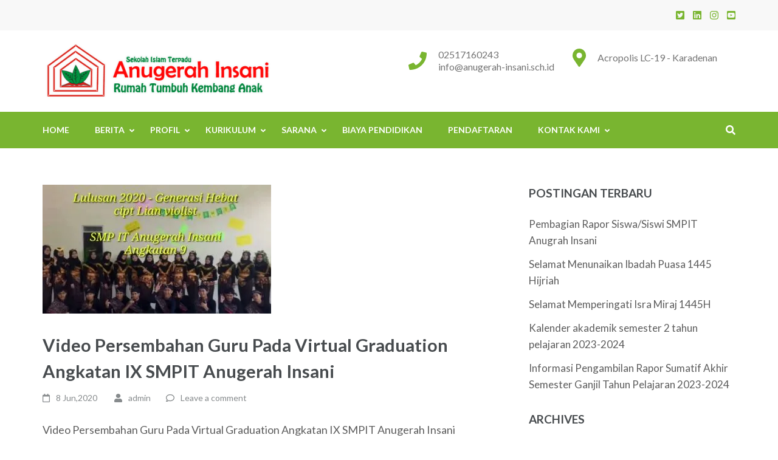

--- FILE ---
content_type: text/html; charset=UTF-8
request_url: https://anugerah-insani.sch.id/video-persembahan-guru-pada-virtual-graduation-angkatan-ix-smpit-anugerah-insani/
body_size: 10871
content:
<!DOCTYPE html>
<html lang="en-US">
<head itemscope itemtype="https://schema.org/WebSite">
<meta charset="UTF-8">
<meta name="viewport" content="width=device-width, initial-scale=1">
<link rel="profile" href="http://gmpg.org/xfn/11">
<link rel="pingback" href="https://anugerah-insani.sch.id/xmlrpc.php">

<title>Video Persembahan Guru Pada Virtual Graduation Angkatan IX SMPIT Anugerah Insani &#8211; Sekolah Islam Terpadu Anugerah Insani</title>
<meta name='robots' content='max-image-preview:large' />
<link rel='dns-prefetch' href='//fonts.googleapis.com' />
<link rel='dns-prefetch' href='//s.w.org' />
<link rel='dns-prefetch' href='//i0.wp.com' />
<link rel='dns-prefetch' href='//i1.wp.com' />
<link rel='dns-prefetch' href='//i2.wp.com' />
<link rel="alternate" type="application/rss+xml" title="Sekolah Islam Terpadu Anugerah Insani &raquo; Feed" href="https://anugerah-insani.sch.id/feed/" />
<link rel="alternate" type="application/rss+xml" title="Sekolah Islam Terpadu Anugerah Insani &raquo; Comments Feed" href="https://anugerah-insani.sch.id/comments/feed/" />
<link rel="alternate" type="application/rss+xml" title="Sekolah Islam Terpadu Anugerah Insani &raquo; Video Persembahan Guru Pada Virtual Graduation Angkatan IX SMPIT Anugerah Insani Comments Feed" href="https://anugerah-insani.sch.id/video-persembahan-guru-pada-virtual-graduation-angkatan-ix-smpit-anugerah-insani/feed/" />
		<script type="text/javascript">
			window._wpemojiSettings = {"baseUrl":"https:\/\/s.w.org\/images\/core\/emoji\/13.0.1\/72x72\/","ext":".png","svgUrl":"https:\/\/s.w.org\/images\/core\/emoji\/13.0.1\/svg\/","svgExt":".svg","source":{"concatemoji":"https:\/\/anugerah-insani.sch.id\/wp-includes\/js\/wp-emoji-release.min.js?ver=5.7.14"}};
			!function(e,a,t){var n,r,o,i=a.createElement("canvas"),p=i.getContext&&i.getContext("2d");function s(e,t){var a=String.fromCharCode;p.clearRect(0,0,i.width,i.height),p.fillText(a.apply(this,e),0,0);e=i.toDataURL();return p.clearRect(0,0,i.width,i.height),p.fillText(a.apply(this,t),0,0),e===i.toDataURL()}function c(e){var t=a.createElement("script");t.src=e,t.defer=t.type="text/javascript",a.getElementsByTagName("head")[0].appendChild(t)}for(o=Array("flag","emoji"),t.supports={everything:!0,everythingExceptFlag:!0},r=0;r<o.length;r++)t.supports[o[r]]=function(e){if(!p||!p.fillText)return!1;switch(p.textBaseline="top",p.font="600 32px Arial",e){case"flag":return s([127987,65039,8205,9895,65039],[127987,65039,8203,9895,65039])?!1:!s([55356,56826,55356,56819],[55356,56826,8203,55356,56819])&&!s([55356,57332,56128,56423,56128,56418,56128,56421,56128,56430,56128,56423,56128,56447],[55356,57332,8203,56128,56423,8203,56128,56418,8203,56128,56421,8203,56128,56430,8203,56128,56423,8203,56128,56447]);case"emoji":return!s([55357,56424,8205,55356,57212],[55357,56424,8203,55356,57212])}return!1}(o[r]),t.supports.everything=t.supports.everything&&t.supports[o[r]],"flag"!==o[r]&&(t.supports.everythingExceptFlag=t.supports.everythingExceptFlag&&t.supports[o[r]]);t.supports.everythingExceptFlag=t.supports.everythingExceptFlag&&!t.supports.flag,t.DOMReady=!1,t.readyCallback=function(){t.DOMReady=!0},t.supports.everything||(n=function(){t.readyCallback()},a.addEventListener?(a.addEventListener("DOMContentLoaded",n,!1),e.addEventListener("load",n,!1)):(e.attachEvent("onload",n),a.attachEvent("onreadystatechange",function(){"complete"===a.readyState&&t.readyCallback()})),(n=t.source||{}).concatemoji?c(n.concatemoji):n.wpemoji&&n.twemoji&&(c(n.twemoji),c(n.wpemoji)))}(window,document,window._wpemojiSettings);
		</script>
		<style type="text/css">
img.wp-smiley,
img.emoji {
	display: inline !important;
	border: none !important;
	box-shadow: none !important;
	height: 1em !important;
	width: 1em !important;
	margin: 0 .07em !important;
	vertical-align: -0.1em !important;
	background: none !important;
	padding: 0 !important;
}
</style>
	<link rel='stylesheet' id='wp-block-library-css'  href='https://anugerah-insani.sch.id/wp-includes/css/dist/block-library/style.min.css?ver=5.7.14' type='text/css' media='all' />
<style id='wp-block-library-inline-css' type='text/css'>
.has-text-align-justify{text-align:justify;}
</style>
<link rel='stylesheet' id='education-zone-style-css'  href='https://anugerah-insani.sch.id/wp-content/themes/education-zone/style.css?ver=5.7.14' type='text/css' media='all' />
<link rel='stylesheet' id='school-zone-style-css'  href='https://anugerah-insani.sch.id/wp-content/themes/school-zone/style.css?ver=1.1.0' type='text/css' media='all' />
<link rel='stylesheet' id='owl-carousel-css'  href='https://anugerah-insani.sch.id/wp-content/themes/education-zone/css/owl.carousel.min.css?ver=5.7.14' type='text/css' media='all' />
<link rel='stylesheet' id='owl-theme-default-css'  href='https://anugerah-insani.sch.id/wp-content/themes/education-zone/css/owl.theme.default.min.css?ver=5.7.14' type='text/css' media='all' />
<link rel='stylesheet' id='education-zone-google-fonts-css'  href='https://fonts.googleapis.com/css?family=Roboto%3A400%2C700%7CLato%3A400%2C700%2C900&#038;ver=5.7.14#038;display=fallback' type='text/css' media='all' />
<link rel='stylesheet' id='jetpack_css-css'  href='https://anugerah-insani.sch.id/wp-content/plugins/jetpack/css/jetpack.css?ver=9.8.3' type='text/css' media='all' />
<script type='text/javascript' src='https://anugerah-insani.sch.id/wp-includes/js/jquery/jquery.min.js?ver=3.5.1' id='jquery-core-js'></script>
<script type='text/javascript' src='https://anugerah-insani.sch.id/wp-includes/js/jquery/jquery-migrate.min.js?ver=3.3.2' id='jquery-migrate-js'></script>
<link rel="https://api.w.org/" href="https://anugerah-insani.sch.id/wp-json/" /><link rel="alternate" type="application/json" href="https://anugerah-insani.sch.id/wp-json/wp/v2/posts/4236" /><link rel="EditURI" type="application/rsd+xml" title="RSD" href="https://anugerah-insani.sch.id/xmlrpc.php?rsd" />
<link rel="wlwmanifest" type="application/wlwmanifest+xml" href="https://anugerah-insani.sch.id/wp-includes/wlwmanifest.xml" /> 
<meta name="generator" content="WordPress 5.7.14" />
<link rel="canonical" href="https://anugerah-insani.sch.id/video-persembahan-guru-pada-virtual-graduation-angkatan-ix-smpit-anugerah-insani/" />
<link rel='shortlink' href='https://anugerah-insani.sch.id/?p=4236' />
		<!-- Custom Logo: hide header text -->
		<style id="custom-logo-css" type="text/css">
			.site-title, .site-description {
				position: absolute;
				clip: rect(1px, 1px, 1px, 1px);
			}
		</style>
		<link rel="alternate" type="application/json+oembed" href="https://anugerah-insani.sch.id/wp-json/oembed/1.0/embed?url=https%3A%2F%2Fanugerah-insani.sch.id%2Fvideo-persembahan-guru-pada-virtual-graduation-angkatan-ix-smpit-anugerah-insani%2F" />
<link rel="alternate" type="text/xml+oembed" href="https://anugerah-insani.sch.id/wp-json/oembed/1.0/embed?url=https%3A%2F%2Fanugerah-insani.sch.id%2Fvideo-persembahan-guru-pada-virtual-graduation-angkatan-ix-smpit-anugerah-insani%2F&#038;format=xml" />
<style type='text/css'>img#wpstats{display:none}</style>
		<link rel="icon" href="https://i2.wp.com/anugerah-insani.sch.id/wp-content/uploads/2021/03/cropped-LOGO-AI.png?fit=32%2C32&#038;ssl=1" sizes="32x32" />
<link rel="icon" href="https://i2.wp.com/anugerah-insani.sch.id/wp-content/uploads/2021/03/cropped-LOGO-AI.png?fit=192%2C192&#038;ssl=1" sizes="192x192" />
<link rel="apple-touch-icon" href="https://i2.wp.com/anugerah-insani.sch.id/wp-content/uploads/2021/03/cropped-LOGO-AI.png?fit=180%2C180&#038;ssl=1" />
<meta name="msapplication-TileImage" content="https://i2.wp.com/anugerah-insani.sch.id/wp-content/uploads/2021/03/cropped-LOGO-AI.png?fit=270%2C270&#038;ssl=1" />
</head>

<body class="post-template-default single single-post postid-4236 single-format-standard wp-custom-logo group-blog" itemscope itemtype="https://schema.org/WebPage">
    <div id="page" class="site">
        <a class="skip-link screen-reader-text" href="#acc-content">Skip to content (Press Enter)</a>
                    <div class="mobile-header">
        <div class="container">
            <button class="menu-opener" data-toggle-target=".main-menu-modal" data-toggle-body-class="showing-main-menu-modal" aria-expanded="false" data-set-focus=".close-main-nav-toggle">
                <span></span>
                <span></span>
                <span></span>
            </button> <!-- menu-opener ends -->

            <div class="site-branding">
                <div class="img-logo"><a href="https://anugerah-insani.sch.id/" class="custom-logo-link" rel="home"><img width="400" height="94" src="https://i2.wp.com/anugerah-insani.sch.id/wp-content/uploads/2014/11/logo_sit3.png?fit=400%2C94&amp;ssl=1" class="custom-logo" alt="Sekolah Islam Terpadu Anugerah Insani" srcset="https://i2.wp.com/anugerah-insani.sch.id/wp-content/uploads/2014/11/logo_sit3.png?w=400&amp;ssl=1 400w, https://i2.wp.com/anugerah-insani.sch.id/wp-content/uploads/2014/11/logo_sit3.png?resize=300%2C70&amp;ssl=1 300w" sizes="(max-width: 400px) 100vw, 400px" /></a></div><!-- .img-logo -->                <div class="text-logo">
                                        <p class="site-title"><a href="https://anugerah-insani.sch.id/">Sekolah Islam Terpadu Anugerah Insani</a></p>
                                           <p class="site-description">Rumah Tumbuh Kembang Anak</p>
                                    </div>
            </div> <!-- site-branding ends -->
            
                    </div> <!-- container ends -->

        <div class="mobile-menu">
            <nav id="mobile-site-navigation" class="main-navigation mobile-navigation">
                <div class="primary-menu-list main-menu-modal cover-modal" data-modal-target-string=".main-menu-modal">
                    <button class="btn-close-menu close-main-nav-toggle" data-toggle-target=".main-menu-modal" data-toggle-body-class="showing-main-menu-modal" aria-expanded="false" data-set-focus=".main-menu-modal"></button>
                    <form role="search" method="get" class="search-form" action="https://anugerah-insani.sch.id/">
				<label>
					<span class="screen-reader-text">Search for:</span>
					<input type="search" class="search-field" placeholder="Search &hellip;" value="" name="s" />
				</label>
				<input type="submit" class="search-submit" value="Search" />
			</form> 
                    <div class="mobile-menu-title" aria-label="Mobile">
                        <div class="menu-main-menu-container"><ul id="mobile-primary-menu" class="nav-menu main-menu-modal"><li id="menu-item-86" class="menu-item menu-item-type-custom menu-item-object-custom menu-item-home menu-item-86"><a href="https://anugerah-insani.sch.id/">Home</a></li>
<li id="menu-item-126" class="menu-item menu-item-type-taxonomy menu-item-object-category current-post-ancestor current-menu-parent current-post-parent menu-item-has-children menu-item-126"><a href="https://anugerah-insani.sch.id/category/berita/">Berita</a>
<ul class="sub-menu">
	<li id="menu-item-129" class="menu-item menu-item-type-taxonomy menu-item-object-category menu-item-129"><a href="https://anugerah-insani.sch.id/category/berita/tki-anugerah-insani/">TK Islam Terpadu Anugerah Insani</a></li>
	<li id="menu-item-127" class="menu-item menu-item-type-taxonomy menu-item-object-category menu-item-127"><a href="https://anugerah-insani.sch.id/category/berita/sdit-anugerah-insani/">SD Islam Anugerah Insani</a></li>
	<li id="menu-item-128" class="menu-item menu-item-type-taxonomy menu-item-object-category current-post-ancestor current-menu-parent current-post-parent menu-item-128"><a href="https://anugerah-insani.sch.id/category/berita/smpit-anugerah-insani/">SMP Islam Terpadu Anugerah Insani</a></li>
	<li id="menu-item-5094" class="menu-item menu-item-type-taxonomy menu-item-object-category menu-item-5094"><a href="https://anugerah-insani.sch.id/category/berita/sma-islam-terpadu-anugerah-insani/">SMA Islam Terpadu Anugerah Insani</a></li>
	<li id="menu-item-4675" class="menu-item menu-item-type-post_type menu-item-object-page menu-item-4675"><a href="https://anugerah-insani.sch.id/nasehat-guru/">Nasehat Guru</a></li>
</ul>
</li>
<li id="menu-item-71" class="menu-item menu-item-type-post_type menu-item-object-page menu-item-has-children menu-item-71"><a href="https://anugerah-insani.sch.id/profil/">Profil</a>
<ul class="sub-menu">
	<li id="menu-item-72" class="menu-item menu-item-type-post_type menu-item-object-page menu-item-72"><a href="https://anugerah-insani.sch.id/profil/yayasan-anugerah-insani/">Yayasan Anugerah Insani</a></li>
	<li id="menu-item-77" class="menu-item menu-item-type-post_type menu-item-object-page menu-item-77"><a href="https://anugerah-insani.sch.id/profil/program-yayasan/">Program Yayasan</a></li>
	<li id="menu-item-75" class="menu-item menu-item-type-post_type menu-item-object-page menu-item-75"><a href="https://anugerah-insani.sch.id/profil/tkit-anugerah-insani/">TK Islam Terpadu Anugerah Insani</a></li>
	<li id="menu-item-74" class="menu-item menu-item-type-post_type menu-item-object-page menu-item-74"><a href="https://anugerah-insani.sch.id/profil/sdit-anugerah-insani/">SD Islam Terpadu Anugerah Insani</a></li>
	<li id="menu-item-73" class="menu-item menu-item-type-post_type menu-item-object-page menu-item-73"><a href="https://anugerah-insani.sch.id/profil/smpit-anugerah-insani/">SMP Islam Terpadu Anugerah Insani</a></li>
</ul>
</li>
<li id="menu-item-116" class="menu-item menu-item-type-custom menu-item-object-custom menu-item-has-children menu-item-116"><a>Kurikulum</a>
<ul class="sub-menu">
	<li id="menu-item-124" class="menu-item menu-item-type-post_type menu-item-object-page menu-item-124"><a href="https://anugerah-insani.sch.id/kurikulum-sdit-anugerah-insani/">Kurikulum SD Islam Terpadu Anugerah Insani</a></li>
	<li id="menu-item-123" class="menu-item menu-item-type-post_type menu-item-object-page menu-item-123"><a href="https://anugerah-insani.sch.id/smp-islam-terpadu-anugerah-insani/">Kurikulum SMP Islam Terpadu Anugerah Insani</a></li>
	<li id="menu-item-490" class="menu-item menu-item-type-post_type menu-item-object-page menu-item-490"><a href="https://anugerah-insani.sch.id/ekstrakulikuler/">Ekstrakulikuler</a></li>
</ul>
</li>
<li id="menu-item-456" class="menu-item menu-item-type-custom menu-item-object-custom menu-item-has-children menu-item-456"><a>Sarana</a>
<ul class="sub-menu">
	<li id="menu-item-457" class="menu-item menu-item-type-post_type menu-item-object-page menu-item-457"><a href="https://anugerah-insani.sch.id/sarpras-tkit-anugerah-insani/">SarPras TK Islam Terpadu Anugerah Insani</a></li>
	<li id="menu-item-473" class="menu-item menu-item-type-post_type menu-item-object-page menu-item-473"><a href="https://anugerah-insani.sch.id/sarpras-sd-islam-terpadu-anugerah-insani/">SarPras SD Islam Terpadu Anugerah Insani</a></li>
	<li id="menu-item-482" class="menu-item menu-item-type-post_type menu-item-object-page menu-item-482"><a href="https://anugerah-insani.sch.id/sarpras-smp-islam-terpadu-anugerah-insani/">SarPras SMP Islam Terpadu Anugerah Insani</a></li>
</ul>
</li>
<li id="menu-item-1396" class="menu-item menu-item-type-post_type menu-item-object-page menu-item-1396"><a href="https://anugerah-insani.sch.id/?page_id=1394">Biaya Pendidikan</a></li>
<li id="menu-item-4710" class="menu-item menu-item-type-custom menu-item-object-custom menu-item-4710"><a href="https://bit.ly/pendaftaran_ai_dwt-22">Pendaftaran</a></li>
<li id="menu-item-76" class="menu-item menu-item-type-post_type menu-item-object-page menu-item-has-children menu-item-76"><a href="https://anugerah-insani.sch.id/contact/">Kontak Kami</a>
<ul class="sub-menu">
	<li id="menu-item-114" class="menu-item menu-item-type-post_type menu-item-object-page menu-item-114"><a href="https://anugerah-insani.sch.id/peta-lokasi/">Peta Lokasi</a></li>
</ul>
</li>
</ul></div>                    </div>
                                           <div class="contact-info">
                        <a href="tel:02517160243" class="tel-link">02517160243</a><a href="mailto:info@anugerah-insani.sch.id" class="email-link">info@anugerah-insani.sch.id</a><address>Acropolis LC-19 - Karadenan</address>                        </div> <!-- contact-info ends -->
                    	<ul class="social-networks">
		        <li><a href="http://instagram.com/tki_anugerahinsani/" target="_blank" title="Twitter"><i class="fa fa-twitter-square"></i></a></li>
                <li><a href="https://www.instagram.com/smait.anugerahinsani/" target="_blank" title="LinkedIn"><i class="fa fa-linkedin-square"></i></a></li>
                <li><a href="https://www.instagram.com/sdianugerahinsaniofficial/" target="_blank" title="Instagram"><i class="fa fa-instagram"></i></a></li>
		        <li><a href="https://www.youtube.com/channel/UCPxeYlbyZp2_7enznVtw1hQ/videos" target="_blank" title="YouTube"><i class="fa fa-youtube-square"></i></a></li>
        	</ul>
                    </div>
            </nav><!-- #mobile-site-navigation -->
        </div>
    </div> <!-- mobile-header ends -->
            <header id="masthead" class="site-header header-two" role="banner">
            <div class="header-holder">
                                    <div class="header-top">
                        <div class="container">
                            <div class="top-links">
                                                            </div>
                            	<ul class="social-networks">
		        <li><a href="http://instagram.com/tki_anugerahinsani/" target="_blank" title="Twitter"><i class="fa fa-twitter-square"></i></a></li>
                <li><a href="https://www.instagram.com/smait.anugerahinsani/" target="_blank" title="LinkedIn"><i class="fa fa-linkedin-square"></i></a></li>
                <li><a href="https://www.instagram.com/sdianugerahinsaniofficial/" target="_blank" title="Instagram"><i class="fa fa-instagram"></i></a></li>
		        <li><a href="https://www.youtube.com/channel/UCPxeYlbyZp2_7enznVtw1hQ/videos" target="_blank" title="YouTube"><i class="fa fa-youtube-square"></i></a></li>
        	</ul>
                            </div>
                    </div>
                                <div class="header-m">
                    <div class="container">
                        <div class="site-branding" itemscope itemtype="https://schema.org/Organization">
                            <a href="https://anugerah-insani.sch.id/" class="custom-logo-link" rel="home"><img width="400" height="94" src="https://i2.wp.com/anugerah-insani.sch.id/wp-content/uploads/2014/11/logo_sit3.png?fit=400%2C94&amp;ssl=1" class="custom-logo" alt="Sekolah Islam Terpadu Anugerah Insani" srcset="https://i2.wp.com/anugerah-insani.sch.id/wp-content/uploads/2014/11/logo_sit3.png?w=400&amp;ssl=1 400w, https://i2.wp.com/anugerah-insani.sch.id/wp-content/uploads/2014/11/logo_sit3.png?resize=300%2C70&amp;ssl=1 300w" sizes="(max-width: 400px) 100vw, 400px" /></a>                            <div class="text-logo">
                                                                    <p class="site-title" itemprop="name"><a href="https://anugerah-insani.sch.id/" rel="home" itemprop="url">Sekolah Islam Terpadu Anugerah Insani</a></p>
                                                                       <p class="site-description" itemprop="description">Rumah Tumbuh Kembang Anak</p>
                                 
                            </div><!-- .text-logo -->                   
                        </div><!-- .site-branding -->
                                                    <div class="info-box">
                                <i class="fa fa-map-marker" aria-hidden="true"></i>
                                <span class="header-address">Acropolis LC-19 - Karadenan</span>
                            </div>

                                                    <div class="info-box"> 
                                <i class="fa fa-phone" aria-hidden="true"></i>
                                <span>
                                <a class="header-phone" href="tel:02517160243">02517160243</a> <a class="header-email" href="mailto:info@anugerah-insani.sch.id">info@anugerah-insani.sch.id</a>                                </span>
                            </div>

                                            </div>
                </div>
            </div>
            <div class="sticky-holder"></div>  
            <div class="header-bottom">
                <div class="container">
                        
    <nav id="site-navigation" class="main-navigation" role="navigation" itemscope itemtype="https://schema.org/SiteNavigationElement">
        <div class="menu-main-menu-container"><ul id="primary-menu" class="menu"><li class="menu-item menu-item-type-custom menu-item-object-custom menu-item-home menu-item-86"><a href="https://anugerah-insani.sch.id/">Home</a></li>
<li class="menu-item menu-item-type-taxonomy menu-item-object-category current-post-ancestor current-menu-parent current-post-parent menu-item-has-children menu-item-126"><a href="https://anugerah-insani.sch.id/category/berita/">Berita</a>
<ul class="sub-menu">
	<li class="menu-item menu-item-type-taxonomy menu-item-object-category menu-item-129"><a href="https://anugerah-insani.sch.id/category/berita/tki-anugerah-insani/">TK Islam Terpadu Anugerah Insani</a></li>
	<li class="menu-item menu-item-type-taxonomy menu-item-object-category menu-item-127"><a href="https://anugerah-insani.sch.id/category/berita/sdit-anugerah-insani/">SD Islam Anugerah Insani</a></li>
	<li class="menu-item menu-item-type-taxonomy menu-item-object-category current-post-ancestor current-menu-parent current-post-parent menu-item-128"><a href="https://anugerah-insani.sch.id/category/berita/smpit-anugerah-insani/">SMP Islam Terpadu Anugerah Insani</a></li>
	<li class="menu-item menu-item-type-taxonomy menu-item-object-category menu-item-5094"><a href="https://anugerah-insani.sch.id/category/berita/sma-islam-terpadu-anugerah-insani/">SMA Islam Terpadu Anugerah Insani</a></li>
	<li class="menu-item menu-item-type-post_type menu-item-object-page menu-item-4675"><a href="https://anugerah-insani.sch.id/nasehat-guru/">Nasehat Guru</a></li>
</ul>
</li>
<li class="menu-item menu-item-type-post_type menu-item-object-page menu-item-has-children menu-item-71"><a href="https://anugerah-insani.sch.id/profil/">Profil</a>
<ul class="sub-menu">
	<li class="menu-item menu-item-type-post_type menu-item-object-page menu-item-72"><a href="https://anugerah-insani.sch.id/profil/yayasan-anugerah-insani/">Yayasan Anugerah Insani</a></li>
	<li class="menu-item menu-item-type-post_type menu-item-object-page menu-item-77"><a href="https://anugerah-insani.sch.id/profil/program-yayasan/">Program Yayasan</a></li>
	<li class="menu-item menu-item-type-post_type menu-item-object-page menu-item-75"><a href="https://anugerah-insani.sch.id/profil/tkit-anugerah-insani/">TK Islam Terpadu Anugerah Insani</a></li>
	<li class="menu-item menu-item-type-post_type menu-item-object-page menu-item-74"><a href="https://anugerah-insani.sch.id/profil/sdit-anugerah-insani/">SD Islam Terpadu Anugerah Insani</a></li>
	<li class="menu-item menu-item-type-post_type menu-item-object-page menu-item-73"><a href="https://anugerah-insani.sch.id/profil/smpit-anugerah-insani/">SMP Islam Terpadu Anugerah Insani</a></li>
</ul>
</li>
<li class="menu-item menu-item-type-custom menu-item-object-custom menu-item-has-children menu-item-116"><a>Kurikulum</a>
<ul class="sub-menu">
	<li class="menu-item menu-item-type-post_type menu-item-object-page menu-item-124"><a href="https://anugerah-insani.sch.id/kurikulum-sdit-anugerah-insani/">Kurikulum SD Islam Terpadu Anugerah Insani</a></li>
	<li class="menu-item menu-item-type-post_type menu-item-object-page menu-item-123"><a href="https://anugerah-insani.sch.id/smp-islam-terpadu-anugerah-insani/">Kurikulum SMP Islam Terpadu Anugerah Insani</a></li>
	<li class="menu-item menu-item-type-post_type menu-item-object-page menu-item-490"><a href="https://anugerah-insani.sch.id/ekstrakulikuler/">Ekstrakulikuler</a></li>
</ul>
</li>
<li class="menu-item menu-item-type-custom menu-item-object-custom menu-item-has-children menu-item-456"><a>Sarana</a>
<ul class="sub-menu">
	<li class="menu-item menu-item-type-post_type menu-item-object-page menu-item-457"><a href="https://anugerah-insani.sch.id/sarpras-tkit-anugerah-insani/">SarPras TK Islam Terpadu Anugerah Insani</a></li>
	<li class="menu-item menu-item-type-post_type menu-item-object-page menu-item-473"><a href="https://anugerah-insani.sch.id/sarpras-sd-islam-terpadu-anugerah-insani/">SarPras SD Islam Terpadu Anugerah Insani</a></li>
	<li class="menu-item menu-item-type-post_type menu-item-object-page menu-item-482"><a href="https://anugerah-insani.sch.id/sarpras-smp-islam-terpadu-anugerah-insani/">SarPras SMP Islam Terpadu Anugerah Insani</a></li>
</ul>
</li>
<li class="menu-item menu-item-type-post_type menu-item-object-page menu-item-1396"><a href="https://anugerah-insani.sch.id/?page_id=1394">Biaya Pendidikan</a></li>
<li class="menu-item menu-item-type-custom menu-item-object-custom menu-item-4710"><a href="https://bit.ly/pendaftaran_ai_dwt-22">Pendaftaran</a></li>
<li class="menu-item menu-item-type-post_type menu-item-object-page menu-item-has-children menu-item-76"><a href="https://anugerah-insani.sch.id/contact/">Kontak Kami</a>
<ul class="sub-menu">
	<li class="menu-item menu-item-type-post_type menu-item-object-page menu-item-114"><a href="https://anugerah-insani.sch.id/peta-lokasi/">Peta Lokasi</a></li>
</ul>
</li>
</ul></div>    </nav><!-- #site-navigation -->
                        <div class="form-section">
                        <button href="#" id="search-btn" data-toggle-target=".header-search-modal" data-toggle-body-class="showing-search-modal" aria-expanded="false" data-set-focus=".header-search-modal .search-field"><i class="fa fa-search" aria-hidden="true"></i></button>
                        <div class="example header-searh-wrap header-search-modal cover-modal" data-modal-target-string=".header-search-modal">                       
                            <form role="search" method="get" class="search-form" action="https://anugerah-insani.sch.id/">
				<label>
					<span class="screen-reader-text">Search for:</span>
					<input type="search" class="search-field" placeholder="Search &hellip;" value="" name="s" />
				</label>
				<input type="submit" class="search-submit" value="Search" />
			</form>                            <button class="btn-form-close" data-toggle-target=".header-search-modal" data-toggle-body-class="showing-search-modal" aria-expanded="false" data-set-focus=".header-search-modal"></button>
                        </div>
                    </div>
                </div>
            </div>
            
        </header>
        <div class="page-header">
		<div class="container">
	        
                    
		</div>
	</div>
<div id="acc-content"><!-- done for accessibility reasons -->        <div id="content" class="site-content">
            <div class="container">
                <div class="row">
    
	<div id="primary" class="content-area">
	    <main id="main" class="site-main" role="main">

		
<article id="post-4236" class="post-4236 post type-post status-publish format-standard has-post-thumbnail hentry category-berita category-smpit-anugerah-insani tag-video-persembahan-guru-pada-virtual-graduation-angkatan-ix-smpit-anugerah-insani tag-virtual-graduation">
    <div class="post-thumbnail"><img width="376" height="212" src="https://i1.wp.com/anugerah-insani.sch.id/wp-content/uploads/2020/06/Lulusan-2020-Generasi-Hebat.jpg?resize=376%2C212&amp;ssl=1" class="attachment-education-zone-image size-education-zone-image wp-post-image" alt="Lulusan 2020 Generasi Hebat" loading="lazy" srcset="https://i1.wp.com/anugerah-insani.sch.id/wp-content/uploads/2020/06/Lulusan-2020-Generasi-Hebat.jpg?w=376&amp;ssl=1 376w, https://i1.wp.com/anugerah-insani.sch.id/wp-content/uploads/2020/06/Lulusan-2020-Generasi-Hebat.jpg?resize=300%2C169&amp;ssl=1 300w" sizes="(max-width: 376px) 100vw, 376px" /></div>    
	<header class="entry-header">
		<h1 class="entry-title" itemprop="headline">Video Persembahan Guru Pada Virtual Graduation Angkatan IX SMPIT Anugerah Insani</h1>		<div class="entry-meta">
			<span class="posted-on"><i class="fa fa-calendar-o"></i><a href="https://anugerah-insani.sch.id/video-persembahan-guru-pada-virtual-graduation-angkatan-ix-smpit-anugerah-insani/" rel="bookmark"><time class="entry-date published updated" datetime="2020-06-08T02:56:21+07:00">8 Jun,2020</time></a></span>
	<span class="byline"><i class="fa fa-user"></i><span class="author vcard"><a class="url fn n" href="https://anugerah-insani.sch.id/author/admin/">admin</a></span></span><span class="comment"><i class="fa fa-comment-o"></i><a href="https://anugerah-insani.sch.id/video-persembahan-guru-pada-virtual-graduation-angkatan-ix-smpit-anugerah-insani/#respond">Leave a comment</a></span>		</div><!-- .entry-meta -->
			</header><!-- .entry-header -->

	<div class="entry-content" itemprop="text">
		<p>Video Persembahan Guru Pada Virtual Graduation Angkatan IX SMPIT Anugerah Insani<br />
<center></p>
<blockquote class="instagram-media" data-instgrm-permalink="https://www.instagram.com/tv/CBFvBAXjfZJ/?utm_source=ig_embed&amp;utm_campaign=loading" data-instgrm-version="12" style=" background:#FFF; border:0; border-radius:3px; box-shadow:0 0 1px 0 rgba(0,0,0,0.5),0 1px 10px 0 rgba(0,0,0,0.15); margin: 1px; max-width:540px; min-width:326px; padding:0; width:99.375%; width:-webkit-calc(100% - 2px); width:calc(100% - 2px);">
<div style="padding:16px;"> <a href="https://www.instagram.com/tv/CBFvBAXjfZJ/?utm_source=ig_embed&amp;utm_campaign=loading" style=" background:#FFFFFF; line-height:0; padding:0 0; text-align:center; text-decoration:none; width:100%;" target="_blank"> </p>
<div style=" display: flex; flex-direction: row; align-items: center;">
<div style="background-color: #F4F4F4; border-radius: 50%; flex-grow: 0; height: 40px; margin-right: 14px; width: 40px;"></div>
<div style="display: flex; flex-direction: column; flex-grow: 1; justify-content: center;">
<div style=" background-color: #F4F4F4; border-radius: 4px; flex-grow: 0; height: 14px; margin-bottom: 6px; width: 100px;"></div>
<div style=" background-color: #F4F4F4; border-radius: 4px; flex-grow: 0; height: 14px; width: 60px;"></div>
</div>
</div>
<div style="padding: 19% 0;"></div>
<div style="display:block; height:50px; margin:0 auto 12px; width:50px;"><svg width="50px" height="50px" viewBox="0 0 60 60" version="1.1" xmlns="https://www.w3.org/2000/svg" xmlns:xlink="https://www.w3.org/1999/xlink"><g stroke="none" stroke-width="1" fill="none" fill-rule="evenodd"><g transform="translate(-511.000000, -20.000000)" fill="#000000"><g><path d="M556.869,30.41 C554.814,30.41 553.148,32.076 553.148,34.131 C553.148,36.186 554.814,37.852 556.869,37.852 C558.924,37.852 560.59,36.186 560.59,34.131 C560.59,32.076 558.924,30.41 556.869,30.41 M541,60.657 C535.114,60.657 530.342,55.887 530.342,50 C530.342,44.114 535.114,39.342 541,39.342 C546.887,39.342 551.658,44.114 551.658,50 C551.658,55.887 546.887,60.657 541,60.657 M541,33.886 C532.1,33.886 524.886,41.1 524.886,50 C524.886,58.899 532.1,66.113 541,66.113 C549.9,66.113 557.115,58.899 557.115,50 C557.115,41.1 549.9,33.886 541,33.886 M565.378,62.101 C565.244,65.022 564.756,66.606 564.346,67.663 C563.803,69.06 563.154,70.057 562.106,71.106 C561.058,72.155 560.06,72.803 558.662,73.347 C557.607,73.757 556.021,74.244 553.102,74.378 C549.944,74.521 548.997,74.552 541,74.552 C533.003,74.552 532.056,74.521 528.898,74.378 C525.979,74.244 524.393,73.757 523.338,73.347 C521.94,72.803 520.942,72.155 519.894,71.106 C518.846,70.057 518.197,69.06 517.654,67.663 C517.244,66.606 516.755,65.022 516.623,62.101 C516.479,58.943 516.448,57.996 516.448,50 C516.448,42.003 516.479,41.056 516.623,37.899 C516.755,34.978 517.244,33.391 517.654,32.338 C518.197,30.938 518.846,29.942 519.894,28.894 C520.942,27.846 521.94,27.196 523.338,26.654 C524.393,26.244 525.979,25.756 528.898,25.623 C532.057,25.479 533.004,25.448 541,25.448 C548.997,25.448 549.943,25.479 553.102,25.623 C556.021,25.756 557.607,26.244 558.662,26.654 C560.06,27.196 561.058,27.846 562.106,28.894 C563.154,29.942 563.803,30.938 564.346,32.338 C564.756,33.391 565.244,34.978 565.378,37.899 C565.522,41.056 565.552,42.003 565.552,50 C565.552,57.996 565.522,58.943 565.378,62.101 M570.82,37.631 C570.674,34.438 570.167,32.258 569.425,30.349 C568.659,28.377 567.633,26.702 565.965,25.035 C564.297,23.368 562.623,22.342 560.652,21.575 C558.743,20.834 556.562,20.326 553.369,20.18 C550.169,20.033 549.148,20 541,20 C532.853,20 531.831,20.033 528.631,20.18 C525.438,20.326 523.257,20.834 521.349,21.575 C519.376,22.342 517.703,23.368 516.035,25.035 C514.368,26.702 513.342,28.377 512.574,30.349 C511.834,32.258 511.326,34.438 511.181,37.631 C511.035,40.831 511,41.851 511,50 C511,58.147 511.035,59.17 511.181,62.369 C511.326,65.562 511.834,67.743 512.574,69.651 C513.342,71.625 514.368,73.296 516.035,74.965 C517.703,76.634 519.376,77.658 521.349,78.425 C523.257,79.167 525.438,79.673 528.631,79.82 C531.831,79.965 532.853,80.001 541,80.001 C549.148,80.001 550.169,79.965 553.369,79.82 C556.562,79.673 558.743,79.167 560.652,78.425 C562.623,77.658 564.297,76.634 565.965,74.965 C567.633,73.296 568.659,71.625 569.425,69.651 C570.167,67.743 570.674,65.562 570.82,62.369 C570.966,59.17 571,58.147 571,50 C571,41.851 570.966,40.831 570.82,37.631"></path></g></g></g></svg></div>
<div style="padding-top: 8px;">
<div style=" color:#3897f0; font-family:Arial,sans-serif; font-size:14px; font-style:normal; font-weight:550; line-height:18px;"> View this post on Instagram</div>
</div>
<div style="padding: 12.5% 0;"></div>
<div style="display: flex; flex-direction: row; margin-bottom: 14px; align-items: center;">
<div>
<div style="background-color: #F4F4F4; border-radius: 50%; height: 12.5px; width: 12.5px; transform: translateX(0px) translateY(7px);"></div>
<div style="background-color: #F4F4F4; height: 12.5px; transform: rotate(-45deg) translateX(3px) translateY(1px); width: 12.5px; flex-grow: 0; margin-right: 14px; margin-left: 2px;"></div>
<div style="background-color: #F4F4F4; border-radius: 50%; height: 12.5px; width: 12.5px; transform: translateX(9px) translateY(-18px);"></div>
</div>
<div style="margin-left: 8px;">
<div style=" background-color: #F4F4F4; border-radius: 50%; flex-grow: 0; height: 20px; width: 20px;"></div>
<div style=" width: 0; height: 0; border-top: 2px solid transparent; border-left: 6px solid #f4f4f4; border-bottom: 2px solid transparent; transform: translateX(16px) translateY(-4px) rotate(30deg)"></div>
</div>
<div style="margin-left: auto;">
<div style=" width: 0px; border-top: 8px solid #F4F4F4; border-right: 8px solid transparent; transform: translateY(16px);"></div>
<div style=" background-color: #F4F4F4; flex-grow: 0; height: 12px; width: 16px; transform: translateY(-4px);"></div>
<div style=" width: 0; height: 0; border-top: 8px solid #F4F4F4; border-left: 8px solid transparent; transform: translateY(-4px) translateX(8px);"></div>
</div>
</div>
<div style="display: flex; flex-direction: column; flex-grow: 1; justify-content: center; margin-bottom: 24px;">
<div style=" background-color: #F4F4F4; border-radius: 4px; flex-grow: 0; height: 14px; margin-bottom: 6px; width: 224px;"></div>
<div style=" background-color: #F4F4F4; border-radius: 4px; flex-grow: 0; height: 14px; width: 144px;"></div>
</div>
<p></a></p>
<p style=" color:#c9c8cd; font-family:Arial,sans-serif; font-size:14px; line-height:17px; margin-bottom:0; margin-top:8px; overflow:hidden; padding:8px 0 7px; text-align:center; text-overflow:ellipsis; white-space:nowrap;"><a href="https://www.instagram.com/tv/CBFvBAXjfZJ/?utm_source=ig_embed&amp;utm_campaign=loading" style=" color:#c9c8cd; font-family:Arial,sans-serif; font-size:14px; font-style:normal; font-weight:normal; line-height:17px; text-decoration:none;" target="_blank">A post shared by SMPIT ANUGRAH INSANI (@smpitanugerahinsani)</a> on <time style=" font-family:Arial,sans-serif; font-size:14px; line-height:17px;" datetime="2020-06-06T10:46:35+00:00">Jun 6, 2020 at 3:46am PDT</time></p>
</div>
</blockquote>
<p> <script async src="//www.instagram.com/embed.js"></script><br />
</center></p>
	</div><!-- .entry-content -->

	</article><!-- #post-## -->

	<nav class="navigation post-navigation" role="navigation" aria-label="Posts">
		<h2 class="screen-reader-text">Post navigation</h2>
		<div class="nav-links"><div class="nav-previous"><a href="https://anugerah-insani.sch.id/lulusan-2020-generasi-hebat/" rel="prev">Lulusan 2020 &#8211; Generasi Hebat</a></div><div class="nav-next"><a href="https://anugerah-insani.sch.id/undangan-kelulusan-online/" rel="next">Undangan Kelulusan Online</a></div></div>
	</nav>
<div class="comment-form">
    <div class="comments-area form">

      	<div id="respond" class="comment-respond">
		<h3 id="reply-title" class="comment-reply-title">Leave a Reply <small><a rel="nofollow" id="cancel-comment-reply-link" href="/video-persembahan-guru-pada-virtual-graduation-angkatan-ix-smpit-anugerah-insani/#respond" style="display:none;">Cancel reply</a></small></h3><form action="https://anugerah-insani.sch.id/wp-comments-post.php" method="post" id="commentform" class="comment-form"><p class="comment-notes"><span id="email-notes">Your email address will not be published.</span> Required fields are marked <span class="required">*</span></p><p class="comment-form-comment"><label class="screen-reader-text" for="comment">Comment</label><textarea id="comment" name="comment" placeholder="Comment" cols="45" rows="8" aria-required="true" required></textarea></p><p class="comment-form-author"><label class="screen-reader-text" for="author">Name<span class="required">*</span></label><input id="author" name="author" placeholder="Name*" type="text" value="" size="30" aria-required='true' required /></p>
<p class="comment-form-email"><label class="screen-reader-text" for="email">Email<span class="required">*</span></label><input id="email" name="email" placeholder="Email*" type="text" value="" size="30" aria-required='true' required /></p>
<p class="comment-form-url"><label class="screen-reader-text" for="url">Website</label><input id="url" name="url" placeholder="Website" type="text" value="" size="30" /></p>
<p class="comment-form-cookies-consent"><input id="wp-comment-cookies-consent" name="wp-comment-cookies-consent" type="checkbox" value="yes" /> <label for="wp-comment-cookies-consent">Save my name, email, and website in this browser for the next time I comment.</label></p>
<p class="form-submit"><input name="submit" type="submit" id="submit" class="submit" value="Post Comment" /> <input type='hidden' name='comment_post_ID' value='4236' id='comment_post_ID' />
<input type='hidden' name='comment_parent' id='comment_parent' value='0' />
</p></form>	</div><!-- #respond -->
	
    </div><!-- #comments-area -->
</div> 



		</main><!-- #main -->
	</div><!-- #primary -->


<aside id="secondary" class="widget-area" role="complementary" itemscope itemtype="https://schema.org/WPSideBar">
	
		<section id="recent-posts-8" class="widget widget_recent_entries">
		<h2 class="widget-title">Postingan Terbaru</h2>
		<ul>
											<li>
					<a href="https://anugerah-insani.sch.id/pembagian-rapor-siswa-siswi-smpit-anugrah-insani/">Pembagian Rapor Siswa/Siswi SMPIT Anugrah Insani</a>
									</li>
											<li>
					<a href="https://anugerah-insani.sch.id/selamat-menunaikan-ibadah-puasa-1445-hijriah/">Selamat Menunaikan Ibadah Puasa 1445 Hijriah</a>
									</li>
											<li>
					<a href="https://anugerah-insani.sch.id/selamat-memperingati-isra-miraj-1445h/">Selamat Memperingati Isra Miraj 1445H</a>
									</li>
											<li>
					<a href="https://anugerah-insani.sch.id/kalender-akademik-semester-2-tahun-pelajaran-2023-2024/">Kalender akademik semester 2 tahun pelajaran 2023-2024</a>
									</li>
											<li>
					<a href="https://anugerah-insani.sch.id/informasi-pengambilan-rapor-sumatif-akhir-semester-ganjil-tahun-pelajaran-2023-2024/">Informasi Pengambilan Rapor Sumatif Akhir Semester Ganjil Tahun Pelajaran 2023-2024</a>
									</li>
					</ul>

		</section><section id="archives-4" class="widget widget_archive"><h2 class="widget-title">Archives</h2>		<label class="screen-reader-text" for="archives-dropdown-4">Archives</label>
		<select id="archives-dropdown-4" name="archive-dropdown">
			
			<option value="">Select Month</option>
				<option value='https://anugerah-insani.sch.id/2024/03/'> March 2024 </option>
	<option value='https://anugerah-insani.sch.id/2024/02/'> February 2024 </option>
	<option value='https://anugerah-insani.sch.id/2024/01/'> January 2024 </option>
	<option value='https://anugerah-insani.sch.id/2023/12/'> December 2023 </option>
	<option value='https://anugerah-insani.sch.id/2023/11/'> November 2023 </option>
	<option value='https://anugerah-insani.sch.id/2023/10/'> October 2023 </option>
	<option value='https://anugerah-insani.sch.id/2023/09/'> September 2023 </option>
	<option value='https://anugerah-insani.sch.id/2023/08/'> August 2023 </option>
	<option value='https://anugerah-insani.sch.id/2023/06/'> June 2023 </option>
	<option value='https://anugerah-insani.sch.id/2023/05/'> May 2023 </option>
	<option value='https://anugerah-insani.sch.id/2023/04/'> April 2023 </option>
	<option value='https://anugerah-insani.sch.id/2023/03/'> March 2023 </option>
	<option value='https://anugerah-insani.sch.id/2023/02/'> February 2023 </option>
	<option value='https://anugerah-insani.sch.id/2023/01/'> January 2023 </option>
	<option value='https://anugerah-insani.sch.id/2022/12/'> December 2022 </option>
	<option value='https://anugerah-insani.sch.id/2022/11/'> November 2022 </option>
	<option value='https://anugerah-insani.sch.id/2022/10/'> October 2022 </option>
	<option value='https://anugerah-insani.sch.id/2022/09/'> September 2022 </option>
	<option value='https://anugerah-insani.sch.id/2022/08/'> August 2022 </option>
	<option value='https://anugerah-insani.sch.id/2022/07/'> July 2022 </option>
	<option value='https://anugerah-insani.sch.id/2022/06/'> June 2022 </option>
	<option value='https://anugerah-insani.sch.id/2022/05/'> May 2022 </option>
	<option value='https://anugerah-insani.sch.id/2022/04/'> April 2022 </option>
	<option value='https://anugerah-insani.sch.id/2022/03/'> March 2022 </option>
	<option value='https://anugerah-insani.sch.id/2022/02/'> February 2022 </option>
	<option value='https://anugerah-insani.sch.id/2022/01/'> January 2022 </option>
	<option value='https://anugerah-insani.sch.id/2021/12/'> December 2021 </option>
	<option value='https://anugerah-insani.sch.id/2021/11/'> November 2021 </option>
	<option value='https://anugerah-insani.sch.id/2021/10/'> October 2021 </option>
	<option value='https://anugerah-insani.sch.id/2021/09/'> September 2021 </option>
	<option value='https://anugerah-insani.sch.id/2021/08/'> August 2021 </option>
	<option value='https://anugerah-insani.sch.id/2021/07/'> July 2021 </option>
	<option value='https://anugerah-insani.sch.id/2021/06/'> June 2021 </option>
	<option value='https://anugerah-insani.sch.id/2021/05/'> May 2021 </option>
	<option value='https://anugerah-insani.sch.id/2021/04/'> April 2021 </option>
	<option value='https://anugerah-insani.sch.id/2021/03/'> March 2021 </option>
	<option value='https://anugerah-insani.sch.id/2020/09/'> September 2020 </option>
	<option value='https://anugerah-insani.sch.id/2020/08/'> August 2020 </option>
	<option value='https://anugerah-insani.sch.id/2020/07/'> July 2020 </option>
	<option value='https://anugerah-insani.sch.id/2020/06/'> June 2020 </option>
	<option value='https://anugerah-insani.sch.id/2020/05/'> May 2020 </option>
	<option value='https://anugerah-insani.sch.id/2020/04/'> April 2020 </option>
	<option value='https://anugerah-insani.sch.id/2020/03/'> March 2020 </option>
	<option value='https://anugerah-insani.sch.id/2020/02/'> February 2020 </option>
	<option value='https://anugerah-insani.sch.id/2020/01/'> January 2020 </option>
	<option value='https://anugerah-insani.sch.id/2019/12/'> December 2019 </option>
	<option value='https://anugerah-insani.sch.id/2019/11/'> November 2019 </option>
	<option value='https://anugerah-insani.sch.id/2019/10/'> October 2019 </option>
	<option value='https://anugerah-insani.sch.id/2019/09/'> September 2019 </option>
	<option value='https://anugerah-insani.sch.id/2019/08/'> August 2019 </option>
	<option value='https://anugerah-insani.sch.id/2019/07/'> July 2019 </option>
	<option value='https://anugerah-insani.sch.id/2019/06/'> June 2019 </option>
	<option value='https://anugerah-insani.sch.id/2019/05/'> May 2019 </option>
	<option value='https://anugerah-insani.sch.id/2019/04/'> April 2019 </option>
	<option value='https://anugerah-insani.sch.id/2019/03/'> March 2019 </option>
	<option value='https://anugerah-insani.sch.id/2019/02/'> February 2019 </option>
	<option value='https://anugerah-insani.sch.id/2019/01/'> January 2019 </option>
	<option value='https://anugerah-insani.sch.id/2018/12/'> December 2018 </option>
	<option value='https://anugerah-insani.sch.id/2018/11/'> November 2018 </option>
	<option value='https://anugerah-insani.sch.id/2018/10/'> October 2018 </option>
	<option value='https://anugerah-insani.sch.id/2018/09/'> September 2018 </option>
	<option value='https://anugerah-insani.sch.id/2018/08/'> August 2018 </option>
	<option value='https://anugerah-insani.sch.id/2018/07/'> July 2018 </option>
	<option value='https://anugerah-insani.sch.id/2018/06/'> June 2018 </option>
	<option value='https://anugerah-insani.sch.id/2018/05/'> May 2018 </option>
	<option value='https://anugerah-insani.sch.id/2018/04/'> April 2018 </option>
	<option value='https://anugerah-insani.sch.id/2018/03/'> March 2018 </option>
	<option value='https://anugerah-insani.sch.id/2018/02/'> February 2018 </option>
	<option value='https://anugerah-insani.sch.id/2018/01/'> January 2018 </option>
	<option value='https://anugerah-insani.sch.id/2017/11/'> November 2017 </option>
	<option value='https://anugerah-insani.sch.id/2017/10/'> October 2017 </option>
	<option value='https://anugerah-insani.sch.id/2017/09/'> September 2017 </option>
	<option value='https://anugerah-insani.sch.id/2017/08/'> August 2017 </option>
	<option value='https://anugerah-insani.sch.id/2017/07/'> July 2017 </option>
	<option value='https://anugerah-insani.sch.id/2017/06/'> June 2017 </option>
	<option value='https://anugerah-insani.sch.id/2017/05/'> May 2017 </option>
	<option value='https://anugerah-insani.sch.id/2017/04/'> April 2017 </option>
	<option value='https://anugerah-insani.sch.id/2017/03/'> March 2017 </option>
	<option value='https://anugerah-insani.sch.id/2017/02/'> February 2017 </option>
	<option value='https://anugerah-insani.sch.id/2017/01/'> January 2017 </option>
	<option value='https://anugerah-insani.sch.id/2016/12/'> December 2016 </option>
	<option value='https://anugerah-insani.sch.id/2016/11/'> November 2016 </option>
	<option value='https://anugerah-insani.sch.id/2016/10/'> October 2016 </option>
	<option value='https://anugerah-insani.sch.id/2016/09/'> September 2016 </option>
	<option value='https://anugerah-insani.sch.id/2016/08/'> August 2016 </option>
	<option value='https://anugerah-insani.sch.id/2016/05/'> May 2016 </option>
	<option value='https://anugerah-insani.sch.id/2016/04/'> April 2016 </option>
	<option value='https://anugerah-insani.sch.id/2016/03/'> March 2016 </option>
	<option value='https://anugerah-insani.sch.id/2016/02/'> February 2016 </option>
	<option value='https://anugerah-insani.sch.id/2016/01/'> January 2016 </option>
	<option value='https://anugerah-insani.sch.id/2015/12/'> December 2015 </option>
	<option value='https://anugerah-insani.sch.id/2015/11/'> November 2015 </option>
	<option value='https://anugerah-insani.sch.id/2015/10/'> October 2015 </option>
	<option value='https://anugerah-insani.sch.id/2015/09/'> September 2015 </option>
	<option value='https://anugerah-insani.sch.id/2015/08/'> August 2015 </option>
	<option value='https://anugerah-insani.sch.id/2015/07/'> July 2015 </option>
	<option value='https://anugerah-insani.sch.id/2015/06/'> June 2015 </option>
	<option value='https://anugerah-insani.sch.id/2015/05/'> May 2015 </option>
	<option value='https://anugerah-insani.sch.id/2015/04/'> April 2015 </option>
	<option value='https://anugerah-insani.sch.id/2015/03/'> March 2015 </option>
	<option value='https://anugerah-insani.sch.id/2015/02/'> February 2015 </option>
	<option value='https://anugerah-insani.sch.id/2015/01/'> January 2015 </option>
	<option value='https://anugerah-insani.sch.id/2014/12/'> December 2014 </option>
	<option value='https://anugerah-insani.sch.id/2014/11/'> November 2014 </option>
	<option value='https://anugerah-insani.sch.id/2014/10/'> October 2014 </option>
	<option value='https://anugerah-insani.sch.id/2014/09/'> September 2014 </option>
	<option value='https://anugerah-insani.sch.id/2014/08/'> August 2014 </option>
	<option value='https://anugerah-insani.sch.id/2014/07/'> July 2014 </option>
	<option value='https://anugerah-insani.sch.id/2014/04/'> April 2014 </option>
	<option value='https://anugerah-insani.sch.id/2014/02/'> February 2014 </option>
	<option value='https://anugerah-insani.sch.id/2014/01/'> January 2014 </option>
	<option value='https://anugerah-insani.sch.id/2013/12/'> December 2013 </option>
	<option value='https://anugerah-insani.sch.id/2013/11/'> November 2013 </option>
	<option value='https://anugerah-insani.sch.id/2013/06/'> June 2013 </option>
	<option value='https://anugerah-insani.sch.id/2013/01/'> January 2013 </option>
	<option value='https://anugerah-insani.sch.id/2012/12/'> December 2012 </option>
	<option value='https://anugerah-insani.sch.id/2012/11/'> November 2012 </option>
	<option value='https://anugerah-insani.sch.id/2012/10/'> October 2012 </option>
	<option value='https://anugerah-insani.sch.id/2012/09/'> September 2012 </option>
	<option value='https://anugerah-insani.sch.id/2012/08/'> August 2012 </option>
	<option value='https://anugerah-insani.sch.id/2012/05/'> May 2012 </option>
	<option value='https://anugerah-insani.sch.id/2012/01/'> January 2012 </option>

		</select>

<script type="text/javascript">
/* <![CDATA[ */
(function() {
	var dropdown = document.getElementById( "archives-dropdown-4" );
	function onSelectChange() {
		if ( dropdown.options[ dropdown.selectedIndex ].value !== '' ) {
			document.location.href = this.options[ this.selectedIndex ].value;
		}
	}
	dropdown.onchange = onSelectChange;
})();
/* ]]> */
</script>
			</section><section id="custom_html-6" class="widget_text widget widget_custom_html"><h2 class="widget-title">Alamat</h2><div class="textwidget custom-html-widget"><iframe src="https://www.google.com/maps/embed?pb=!1m14!1m8!1m3!1d1020.0653922554675!2d106.80509724414931!3d-6.508427539803222!3m2!1i1024!2i768!4f13.1!3m3!1m2!1s0x2e69c225c49c69c1%3A0x35e7789ce6d24c5e!2sTKI%2C%20SDI%20dan%20SMP%20IT%20Anugerah%20Insani!5e0!3m2!1sen!2sid!4v1636175997109!5m2!1sen!2sid" width="auto" height="300" style="border:0;" allowfullscreen="" loading="lazy"></iframe></div></section></aside><!-- #secondary -->
            </div>
        </div>
	</div><!-- #content -->

	<footer id="colophon" class="site-footer" role="contentinfo" itemscope itemtype="https://schema.org/WPFooter">
	    <div class="container">
	                  <div class="widget-area">
				<div class="row">
					
                                            <div class="col">
		<section id="recent-posts-6" class="widget widget_recent_entries">
		<h2 class="widget-title">Post Terbaru</h2>
		<ul>
											<li>
					<a href="https://anugerah-insani.sch.id/pembagian-rapor-siswa-siswi-smpit-anugrah-insani/">Pembagian Rapor Siswa/Siswi SMPIT Anugrah Insani</a>
									</li>
											<li>
					<a href="https://anugerah-insani.sch.id/selamat-menunaikan-ibadah-puasa-1445-hijriah/">Selamat Menunaikan Ibadah Puasa 1445 Hijriah</a>
									</li>
											<li>
					<a href="https://anugerah-insani.sch.id/selamat-memperingati-isra-miraj-1445h/">Selamat Memperingati Isra Miraj 1445H</a>
									</li>
					</ul>

		</section></div>                        
                     
                    
                                            <div class="col"><section id="custom_html-4" class="widget_text widget widget_custom_html"><h2 class="widget-title">Kontak Kami</h2><div class="textwidget custom-html-widget">Jalan Raya Pemda Bojong Depok Baru III
<br>
Karadenan, Cibinong – Bogor.
<br>
Telp. (0251) 7160243 / (021) 87927414
<br>
Email info@anugerah-insani.sch.id</div></section></div>                        
                     
                    
                                            <div class="col"><section id="custom_html-3" class="widget_text widget widget_custom_html"><h2 class="widget-title">Pranala Luar</h2><div class="textwidget custom-html-widget"><a href="https://www.instagram.com/tki_anugerahinsani/">Instagram TK</a><br>
<a href="https://www.instagram.com/sdianugerahinsaniofficial/">Instagram SDI</a><br>
<a href="https://www.instagram.com/smpitanugerahinsani/">Instagram SMP</a><br>
<a href="https://www.instagram.com/smait.anugerahinsani/">Instagram SMA</a><br>
<a href="https://www.youtube.com/channel/UCUCqXFjravwieDrG708ScyQ/videos">Youtube Yayasan</a><br>
<a href="https://www.youtube.com/channel/UCZFU1hK0AzUi7FOsJhkzWTQ">Youtube TK</a><br>
<a href="https://www.youtube.com/channel/UCPxeYlbyZp2_7enznVtw1hQ">Youtube SD</a><br>
<a href="https://www.youtube.com/channel/UChR1kjy-FsAxsTXZiGMViEA">Youtube SMP</a><br>
</div></section></div>                        
                                            				
				</div>
			</div>
                        
			<div class="site-info">
			    	<ul class="social-networks">
		        <li><a href="http://instagram.com/tki_anugerahinsani/" target="_blank" title="Twitter"><i class="fa fa-twitter-square"></i></a></li>
                <li><a href="https://www.instagram.com/smait.anugerahinsani/" target="_blank" title="LinkedIn"><i class="fa fa-linkedin-square"></i></a></li>
                <li><a href="https://www.instagram.com/sdianugerahinsaniofficial/" target="_blank" title="Instagram"><i class="fa fa-instagram"></i></a></li>
		        <li><a href="https://www.youtube.com/channel/UCPxeYlbyZp2_7enznVtw1hQ/videos" target="_blank" title="YouTube"><i class="fa fa-youtube-square"></i></a></li>
        	</ul>
                        
                <p> 
                <span>Yayasan Anugerah Insani dan Dewantara -</span>    			    <span class="by">
                        School Zone | Developed By                        <a href="https://rarathemes.com/" rel="nofollow" target="_blank">Rara Theme</a>.
                        Powered by <a href="https://wordpress.org/" target="_blank">WordPress</a>.                    </span>
                                    </p>
			</div><!-- .site-info -->
		</div>
	</footer><!-- #colophon -->
    <div class="footer-overlay"></div>
</div><!-- #acc-content -->
</div><!-- #page -->

<script type='text/javascript' src='https://anugerah-insani.sch.id/wp-content/plugins/jetpack/_inc/build/photon/photon.min.js?ver=20191001' id='jetpack-photon-js'></script>
<script type='text/javascript' src='https://anugerah-insani.sch.id/wp-content/themes/school-zone/js/custom.js?ver=1.1.0' id='school-zone-custom-js-js'></script>
<script type='text/javascript' src='https://anugerah-insani.sch.id/wp-content/themes/education-zone/js/owl.carousel.min.js?ver=2.2.1' id='owl-carousel-js'></script>
<script type='text/javascript' src='https://anugerah-insani.sch.id/wp-content/themes/education-zone/js/owlcarousel2-a11ylayer.min.js?ver=0.2.1' id='owlcarousel2-a11ylayer-js'></script>
<script type='text/javascript' src='https://anugerah-insani.sch.id/wp-content/themes/education-zone/js/waypoint.min.js?ver=2.0.3' id='waypoint-js'></script>
<script type='text/javascript' src='https://anugerah-insani.sch.id/wp-content/themes/education-zone/js/modal-accessibility.min.js?ver=1.1.0' id='modal-accessibility-js'></script>
<script type='text/javascript' src='https://anugerah-insani.sch.id/wp-content/themes/education-zone/js/jquery.counterup.min.js?ver=1.0' id='jquery-counterup-js'></script>
<script type='text/javascript' src='https://anugerah-insani.sch.id/wp-content/themes/education-zone/js/all.min.js?ver=5.6.3' id='all-js'></script>
<script type='text/javascript' src='https://anugerah-insani.sch.id/wp-content/themes/education-zone/js/v4-shims.min.js?ver=5.6.3' id='v4-shims-js'></script>
<script type='text/javascript' id='education-zone-custom-js-extra'>
/* <![CDATA[ */
var education_zone_data = {"rtl":""};
/* ]]> */
</script>
<script type='text/javascript' src='https://anugerah-insani.sch.id/wp-content/themes/education-zone/js/custom.min.js?ver=1.1.0' id='education-zone-custom-js'></script>
<script type='text/javascript' src='https://anugerah-insani.sch.id/wp-includes/js/comment-reply.min.js?ver=5.7.14' id='comment-reply-js'></script>
<script type='text/javascript' src='https://anugerah-insani.sch.id/wp-includes/js/wp-embed.min.js?ver=5.7.14' id='wp-embed-js'></script>
<script src='https://stats.wp.com/e-202603.js' defer></script>
<script>
	_stq = window._stq || [];
	_stq.push([ 'view', {v:'ext',j:'1:9.8.3',blog:'190656991',post:'4236',tz:'7',srv:'anugerah-insani.sch.id'} ]);
	_stq.push([ 'clickTrackerInit', '190656991', '4236' ]);
</script>

</body>
</html>


<!-- Page cached by LiteSpeed Cache 6.1 on 2026-01-15 22:52:56 -->